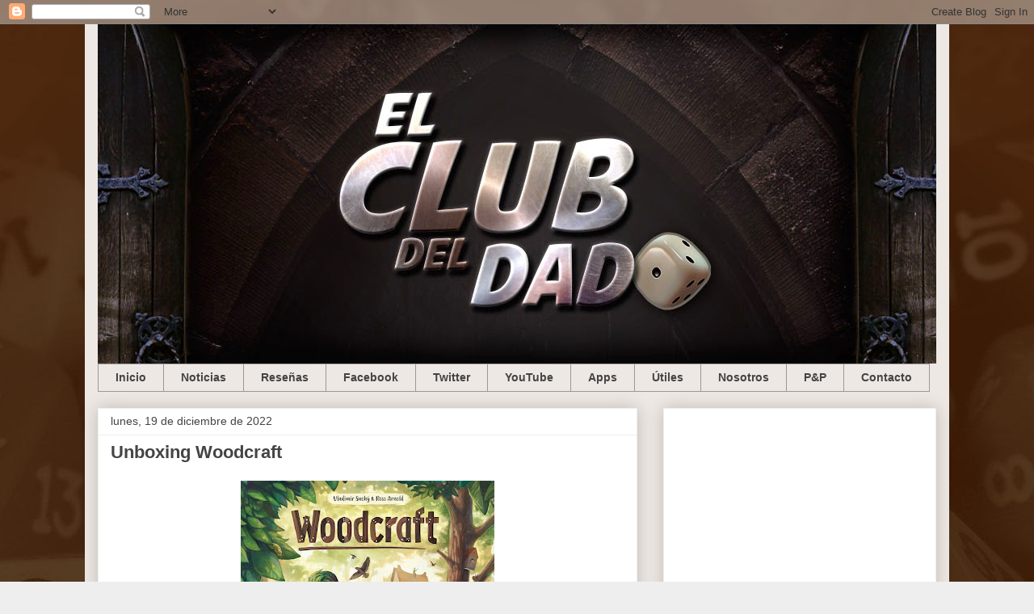

--- FILE ---
content_type: text/html; charset=UTF-8
request_url: https://www.elclubdeldado.com/2022/12/unboxing-woodcraft.html
body_size: 17245
content:
<!DOCTYPE html>
<html class='v2' dir='ltr' xmlns='http://www.w3.org/1999/xhtml' xmlns:b='http://www.google.com/2005/gml/b' xmlns:data='http://www.google.com/2005/gml/data' xmlns:expr='http://www.google.com/2005/gml/expr'>
<head>
<link href='https://www.blogger.com/static/v1/widgets/4128112664-css_bundle_v2.css' rel='stylesheet' type='text/css'/>
<script async='async' data-ad-client='ca-pub-8024326415753138' src='https://pagead2.googlesyndication.com/pagead/js/adsbygoogle.js'></script>
<script async='async' data-ad-client='ca-pub-8024326415753138' src='https://pagead2.googlesyndication.com/pagead/js/adsbygoogle.js'></script>
<script async='async' data-ad-client='ca-pub-8024326415753138' src='https://pagead2.googlesyndication.com/pagead/js/adsbygoogle.js'></script>
<meta content='Unboxing Woodcraft' property='og:title'/>
<meta content='https://www.elclubdeldado.com/2022/12/unboxing-woodcraft.html' property='og:url'/>
<meta content='article' property='og:type'/>
<meta content='El club del dado' property='og:site_name'/>
<meta content='https://blogger.googleusercontent.com/img/b/R29vZ2xl/AVvXsEgpCYw0aBgCjjf5s4mkasiCi2CqgrONTE2Di6hrqYZkkzf36-kWTyeREWh7g7D2vOZCISMlUASPcqLy0iHVpzy-wWfH3brGl62eGpkUEtC1aGjPaHbcVs5WFlMGb553zg1GqJARV6fiBoFM97Keof_PiR8RwUMKgdv7tT43ljAegmv2T2WDlH43v0Rc/s72-c/Woodcraft-Front.jpg' property='og:image'/>
<!-- FACEBOOK -->
<meta content='Unboxing Woodcraft' property='og:title'/>
<meta content='https://blogger.googleusercontent.com/img/b/R29vZ2xl/AVvXsEgpCYw0aBgCjjf5s4mkasiCi2CqgrONTE2Di6hrqYZkkzf36-kWTyeREWh7g7D2vOZCISMlUASPcqLy0iHVpzy-wWfH3brGl62eGpkUEtC1aGjPaHbcVs5WFlMGb553zg1GqJARV6fiBoFM97Keof_PiR8RwUMKgdv7tT43ljAegmv2T2WDlH43v0Rc/s320/Woodcraft-Front.jpg' property='og:image'/>
<meta content='' property='og:description'/>
<meta content='IW1117133639550997' name='verify-iw'/>
<meta content='e6c6197841b8d3e8f662d32e74704776' name='verification'/>
<meta content='width=1100' name='viewport'/>
<meta content='text/html; charset=UTF-8' http-equiv='Content-Type'/>
<meta content='blogger' name='generator'/>
<link href='https://www.elclubdeldado.com/favicon.ico' rel='icon' type='image/x-icon'/>
<link href='https://www.elclubdeldado.com/2022/12/unboxing-woodcraft.html' rel='canonical'/>
<link rel="alternate" type="application/atom+xml" title="El club del dado - Atom" href="https://www.elclubdeldado.com/feeds/posts/default" />
<link rel="alternate" type="application/rss+xml" title="El club del dado - RSS" href="https://www.elclubdeldado.com/feeds/posts/default?alt=rss" />
<link rel="service.post" type="application/atom+xml" title="El club del dado - Atom" href="https://www.blogger.com/feeds/7254883028530169615/posts/default" />

<link rel="alternate" type="application/atom+xml" title="El club del dado - Atom" href="https://www.elclubdeldado.com/feeds/7314358580043844562/comments/default" />
<!--Can't find substitution for tag [blog.ieCssRetrofitLinks]-->
<link href='https://blogger.googleusercontent.com/img/b/R29vZ2xl/AVvXsEgpCYw0aBgCjjf5s4mkasiCi2CqgrONTE2Di6hrqYZkkzf36-kWTyeREWh7g7D2vOZCISMlUASPcqLy0iHVpzy-wWfH3brGl62eGpkUEtC1aGjPaHbcVs5WFlMGb553zg1GqJARV6fiBoFM97Keof_PiR8RwUMKgdv7tT43ljAegmv2T2WDlH43v0Rc/s320/Woodcraft-Front.jpg' rel='image_src'/>
<meta content='https://www.elclubdeldado.com/2022/12/unboxing-woodcraft.html' property='og:url'/>
<meta content='Unboxing Woodcraft' property='og:title'/>
<meta content='Blog sobre juegos de mesa' property='og:description'/>
<meta content='https://blogger.googleusercontent.com/img/b/R29vZ2xl/AVvXsEgpCYw0aBgCjjf5s4mkasiCi2CqgrONTE2Di6hrqYZkkzf36-kWTyeREWh7g7D2vOZCISMlUASPcqLy0iHVpzy-wWfH3brGl62eGpkUEtC1aGjPaHbcVs5WFlMGb553zg1GqJARV6fiBoFM97Keof_PiR8RwUMKgdv7tT43ljAegmv2T2WDlH43v0Rc/w1200-h630-p-k-no-nu/Woodcraft-Front.jpg' property='og:image'/>
<title>
El club del dado: Unboxing Woodcraft
</title>
<style id='page-skin-1' type='text/css'><!--
/*
-----------------------------------------------
Blogger Template Style
Name:     Awesome Inc.
Designer: Tina Chen
URL:      tinachen.org
----------------------------------------------- */
/* Variable definitions
====================
<Variable name="keycolor" description="Main Color" type="color" default="#ffffff"/>
<Group description="Page" selector="body">
<Variable name="body.font" description="Font" type="font"
default="normal normal 13px Arial, Tahoma, Helvetica, FreeSans, sans-serif"/>
<Variable name="body.background.color" description="Background Color" type="color" default="#000000"/>
<Variable name="body.text.color" description="Text Color" type="color" default="#ffffff"/>
</Group>
<Group description="Links" selector=".main-inner">
<Variable name="link.color" description="Link Color" type="color" default="#888888"/>
<Variable name="link.visited.color" description="Visited Color" type="color" default="#444444"/>
<Variable name="link.hover.color" description="Hover Color" type="color" default="#cccccc"/>
</Group>
<Group description="Blog Title" selector=".header h1">
<Variable name="header.font" description="Title Font" type="font"
default="normal bold 40px Arial, Tahoma, Helvetica, FreeSans, sans-serif"/>
<Variable name="header.text.color" description="Title Color" type="color" default="#444444" />
<Variable name="header.background.color" description="Header Background" type="color" default="transparent" />
</Group>
<Group description="Blog Description" selector=".header .description">
<Variable name="description.font" description="Font" type="font"
default="normal normal 14px Arial, Tahoma, Helvetica, FreeSans, sans-serif"/>
<Variable name="description.text.color" description="Text Color" type="color"
default="#444444" />
</Group>
<Group description="Tabs Text" selector=".tabs-inner .widget li a">
<Variable name="tabs.font" description="Font" type="font"
default="normal bold 14px Arial, Tahoma, Helvetica, FreeSans, sans-serif"/>
<Variable name="tabs.text.color" description="Text Color" type="color" default="#444444"/>
<Variable name="tabs.selected.text.color" description="Selected Color" type="color" default="#444444"/>
</Group>
<Group description="Tabs Background" selector=".tabs-outer .PageList">
<Variable name="tabs.background.color" description="Background Color" type="color" default="#141414"/>
<Variable name="tabs.selected.background.color" description="Selected Color" type="color" default="#444444"/>
<Variable name="tabs.border.color" description="Border Color" type="color" default="#eeeeee"/>
</Group>
<Group description="Date Header" selector=".main-inner .widget h2.date-header, .main-inner .widget h2.date-header span">
<Variable name="date.font" description="Font" type="font"
default="normal normal 14px Arial, Tahoma, Helvetica, FreeSans, sans-serif"/>
<Variable name="date.text.color" description="Text Color" type="color" default="#666666"/>
<Variable name="date.border.color" description="Border Color" type="color" default="#eeeeee"/>
</Group>
<Group description="Post Title" selector="h3.post-title, h4, h3.post-title a">
<Variable name="post.title.font" description="Font" type="font"
default="normal bold 22px Arial, Tahoma, Helvetica, FreeSans, sans-serif"/>
<Variable name="post.title.text.color" description="Text Color" type="color" default="#444444"/>
</Group>
<Group description="Post Background" selector=".post">
<Variable name="post.background.color" description="Background Color" type="color" default="#ffffff" />
<Variable name="post.border.color" description="Border Color" type="color" default="#eeeeee" />
<Variable name="post.border.bevel.color" description="Bevel Color" type="color" default="#eeeeee"/>
</Group>
<Group description="Gadget Title" selector="h2">
<Variable name="widget.title.font" description="Font" type="font"
default="normal bold 14px Arial, Tahoma, Helvetica, FreeSans, sans-serif"/>
<Variable name="widget.title.text.color" description="Text Color" type="color" default="#444444"/>
</Group>
<Group description="Gadget Text" selector=".sidebar .widget">
<Variable name="widget.font" description="Font" type="font"
default="normal normal 14px Arial, Tahoma, Helvetica, FreeSans, sans-serif"/>
<Variable name="widget.text.color" description="Text Color" type="color" default="#444444"/>
<Variable name="widget.alternate.text.color" description="Alternate Color" type="color" default="#666666"/>
</Group>
<Group description="Gadget Links" selector=".sidebar .widget">
<Variable name="widget.link.color" description="Link Color" type="color" default="#3778cd"/>
<Variable name="widget.link.visited.color" description="Visited Color" type="color" default="#4d469c"/>
<Variable name="widget.link.hover.color" description="Hover Color" type="color" default="#3778cd"/>
</Group>
<Group description="Gadget Background" selector=".sidebar .widget">
<Variable name="widget.background.color" description="Background Color" type="color" default="#141414"/>
<Variable name="widget.border.color" description="Border Color" type="color" default="#222222"/>
<Variable name="widget.border.bevel.color" description="Bevel Color" type="color" default="#000000"/>
</Group>
<Group description="Sidebar Background" selector=".column-left-inner .column-right-inner">
<Variable name="widget.outer.background.color" description="Background Color" type="color" default="transparent" />
</Group>
<Group description="Images" selector=".main-inner">
<Variable name="image.background.color" description="Background Color" type="color" default="transparent"/>
<Variable name="image.border.color" description="Border Color" type="color" default="transparent"/>
</Group>
<Group description="Feed" selector=".blog-feeds">
<Variable name="feed.text.color" description="Text Color" type="color" default="#444444"/>
</Group>
<Group description="Feed Links" selector=".blog-feeds">
<Variable name="feed.link.color" description="Link Color" type="color" default="#3778cd"/>
<Variable name="feed.link.visited.color" description="Visited Color" type="color" default="#4d469c"/>
<Variable name="feed.link.hover.color" description="Hover Color" type="color" default="#3778cd"/>
</Group>
<Group description="Pager" selector=".blog-pager">
<Variable name="pager.background.color" description="Background Color" type="color" default="#ffffff" />
</Group>
<Group description="Footer" selector=".footer-outer">
<Variable name="footer.background.color" description="Background Color" type="color" default="#ffffff" />
<Variable name="footer.text.color" description="Text Color" type="color" default="#444444" />
</Group>
<Variable name="title.shadow.spread" description="Title Shadow" type="length" default="-1px"/>
<Variable name="body.background" description="Body Background" type="background"
color="#eeeeee"
default="$(color) none repeat scroll top left"/>
<Variable name="body.background.gradient.cap" description="Body Gradient Cap" type="url"
default="none"/>
<Variable name="body.background.size" description="Body Background Size" type="string" default="auto"/>
<Variable name="tabs.background.gradient" description="Tabs Background Gradient" type="url"
default="none"/>
<Variable name="header.background.gradient" description="Header Background Gradient" type="url" default="none" />
<Variable name="header.padding.top" description="Header Top Padding" type="length" default="22px" />
<Variable name="header.margin.top" description="Header Top Margin" type="length" default="0" />
<Variable name="header.margin.bottom" description="Header Bottom Margin" type="length" default="0" />
<Variable name="widget.padding.top" description="Widget Padding Top" type="length" default="8px" />
<Variable name="widget.padding.side" description="Widget Padding Side" type="length" default="15px" />
<Variable name="widget.outer.margin.top" description="Widget Top Margin" type="length" default="0" />
<Variable name="widget.outer.background.gradient" description="Gradient" type="url" default="none" />
<Variable name="widget.border.radius" description="Gadget Border Radius" type="length" default="0" />
<Variable name="outer.shadow.spread" description="Outer Shadow Size" type="length" default="0" />
<Variable name="date.header.border.radius.top" description="Date Header Border Radius Top" type="length" default="0" />
<Variable name="date.header.position" description="Date Header Position" type="length" default="15px" />
<Variable name="date.space" description="Date Space" type="length" default="30px" />
<Variable name="date.position" description="Date Float" type="string" default="static" />
<Variable name="date.padding.bottom" description="Date Padding Bottom" type="length" default="0" />
<Variable name="date.border.size" description="Date Border Size" type="length" default="0" />
<Variable name="date.background" description="Date Background" type="background" color="transparent"
default="$(color) none no-repeat scroll top left" />
<Variable name="date.first.border.radius.top" description="Date First top radius" type="length" default="0" />
<Variable name="date.last.space.bottom" description="Date Last Space Bottom" type="length"
default="20px" />
<Variable name="date.last.border.radius.bottom" description="Date Last bottom radius" type="length" default="0" />
<Variable name="post.first.padding.top" description="First Post Padding Top" type="length" default="0" />
<Variable name="image.shadow.spread" description="Image Shadow Size" type="length" default="0"/>
<Variable name="image.border.radius" description="Image Border Radius" type="length" default="0"/>
<Variable name="separator.outdent" description="Separator Outdent" type="length" default="15px" />
<Variable name="title.separator.border.size" description="Widget Title Border Size" type="length" default="1px" />
<Variable name="list.separator.border.size" description="List Separator Border Size" type="length" default="1px" />
<Variable name="shadow.spread" description="Shadow Size" type="length" default="0"/>
<Variable name="startSide" description="Side where text starts in blog language" type="automatic" default="left"/>
<Variable name="endSide" description="Side where text ends in blog language" type="automatic" default="right"/>
<Variable name="date.side" description="Side where date header is placed" type="string" default="right"/>
<Variable name="pager.border.radius.top" description="Pager Border Top Radius" type="length" default="0" />
<Variable name="pager.space.top" description="Pager Top Space" type="length" default="1em" />
<Variable name="footer.background.gradient" description="Background Gradient" type="url" default="none" />
<Variable name="mobile.background.size" description="Mobile Background Size" type="string"
default="auto"/>
<Variable name="mobile.background.overlay" description="Mobile Background Overlay" type="string"
default="transparent none repeat scroll top left"/>
<Variable name="mobile.button.color" description="Mobile Button Color" type="color" default="#ffffff" />
*/
/* Content
----------------------------------------------- */
body {
font: normal normal 13px Arial, Tahoma, Helvetica, FreeSans, sans-serif;
color: #444444;
background: #eeeeee url(//2.bp.blogspot.com/-DR15OeOOXCs/U-eTYoIGaxI/AAAAAAAAKwo/4_HD56I1o1A/s0/Fondo_02.jpg) repeat scroll top center;
}
html body .content-outer {
min-width: 0;
max-width: 100%;
width: 100%;
}
a:link {
text-decoration: none;
color: #3778cd;
}
a:visited {
text-decoration: none;
color: #4d469c;
}
a:hover {
text-decoration: underline;
color: #3778cd;
}
.body-fauxcolumn-outer .cap-top {
position: absolute;
z-index: 1;
height: 276px;
width: 100%;
background: transparent none repeat-x scroll top left;
_background-image: none;
}
/* Columns
----------------------------------------------- */
.content-inner {
padding: 0;
}
.header-inner .section {
margin: 0 16px;
}
.tabs-inner .section {
margin: 0 16px;
}
.main-inner {
padding-top: 30px;
}
.main-inner .column-center-inner,
.main-inner .column-left-inner,
.main-inner .column-right-inner {
padding: 0 5px;
}
*+html body .main-inner .column-center-inner {
margin-top: -30px;
}
#layout .main-inner .column-center-inner {
margin-top: 0;
}
/* Header
----------------------------------------------- */
.header-outer {
margin: 0 0 0 0;
background: transparent none repeat scroll 0 0;
}
.Header h1 {
font: normal bold 40px Arial, Tahoma, Helvetica, FreeSans, sans-serif;
color: #444444;
text-shadow: 0 0 -1px #000000;
}
.Header h1 a {
color: #444444;
}
.Header .description {
font: normal normal 14px Arial, Tahoma, Helvetica, FreeSans, sans-serif;
color: #444444;
}
.header-inner .Header .titlewrapper,
.header-inner .Header .descriptionwrapper {
padding-left: 0;
padding-right: 0;
margin-bottom: 0;
}
.header-inner .Header .titlewrapper {
padding-top: 22px;
}
/* Tabs
----------------------------------------------- */
.tabs-outer {
overflow: hidden;
position: relative;
background: #eeeeee url(//www.blogblog.com/1kt/awesomeinc/tabs_gradient_light.png) repeat scroll 0 0;
}
#layout .tabs-outer {
overflow: visible;
}
.tabs-cap-top, .tabs-cap-bottom {
position: absolute;
width: 100%;
border-top: 1px solid #999999;
}
.tabs-cap-bottom {
bottom: 0;
}
.tabs-inner .widget li a {
display: inline-block;
margin: 0;
padding: .6em 1.5em;
font: normal bold 14px Arial, Tahoma, Helvetica, FreeSans, sans-serif;
color: #444444;
border-top: 1px solid #999999;
border-bottom: 1px solid #999999;
border-left: 1px solid #999999;
height: 16px;
line-height: 16px;
}
.tabs-inner .widget li:last-child a {
border-right: 1px solid #999999;
}
.tabs-inner .widget li.selected a, .tabs-inner .widget li a:hover {
background: #666666 url(//www.blogblog.com/1kt/awesomeinc/tabs_gradient_light.png) repeat-x scroll 0 -100px;
color: #ffffff;
}
/* Headings
----------------------------------------------- */
h2 {
font: normal bold 14px Arial, Tahoma, Helvetica, FreeSans, sans-serif;
color: #444444;
}
/* Widgets
----------------------------------------------- */
.main-inner .section {
margin: 0 27px;
padding: 0;
}
.main-inner .column-left-outer,
.main-inner .column-right-outer {
margin-top: 0;
}
#layout .main-inner .column-left-outer,
#layout .main-inner .column-right-outer {
margin-top: 0;
}
.main-inner .column-left-inner,
.main-inner .column-right-inner {
background: transparent none repeat 0 0;
-moz-box-shadow: 0 0 0 rgba(0, 0, 0, .2);
-webkit-box-shadow: 0 0 0 rgba(0, 0, 0, .2);
-goog-ms-box-shadow: 0 0 0 rgba(0, 0, 0, .2);
box-shadow: 0 0 0 rgba(0, 0, 0, .2);
-moz-border-radius: 0;
-webkit-border-radius: 0;
-goog-ms-border-radius: 0;
border-radius: 0;
}
#layout .main-inner .column-left-inner,
#layout .main-inner .column-right-inner {
margin-top: 0;
}
.sidebar .widget {
font: normal normal 14px Arial, Tahoma, Helvetica, FreeSans, sans-serif;
color: #444444;
}
.sidebar .widget a:link {
color: #3778cd;
}
.sidebar .widget a:visited {
color: #4d469c;
}
.sidebar .widget a:hover {
color: #3778cd;
}
.sidebar .widget h2 {
text-shadow: 0 0 -1px #000000;
}
.main-inner .widget {
background-color: #ffffff;
border: 1px solid #eeeeee;
padding: 0 15px 15px;
margin: 20px -16px;
-moz-box-shadow: 0 0 20px rgba(0, 0, 0, .2);
-webkit-box-shadow: 0 0 20px rgba(0, 0, 0, .2);
-goog-ms-box-shadow: 0 0 20px rgba(0, 0, 0, .2);
box-shadow: 0 0 20px rgba(0, 0, 0, .2);
-moz-border-radius: 0;
-webkit-border-radius: 0;
-goog-ms-border-radius: 0;
border-radius: 0;
}
.main-inner .widget h2 {
margin: 0 -15px;
padding: .6em 15px .5em;
border-bottom: 1px solid transparent;
}
.footer-inner .widget h2 {
padding: 0 0 .4em;
border-bottom: 1px solid transparent;
}
.main-inner .widget h2 + div, .footer-inner .widget h2 + div {
border-top: 1px solid #eeeeee;
padding-top: 8px;
}
.main-inner .widget .widget-content {
margin: 0 -15px;
padding: 7px 15px 0;
}
.main-inner .widget ul, .main-inner .widget #ArchiveList ul.flat {
margin: -8px -15px 0;
padding: 0;
list-style: none;
}
.main-inner .widget #ArchiveList {
margin: -8px 0 0;
}
.main-inner .widget ul li, .main-inner .widget #ArchiveList ul.flat li {
padding: .5em 15px;
text-indent: 0;
color: #666666;
border-top: 1px solid #eeeeee;
border-bottom: 1px solid transparent;
}
.main-inner .widget #ArchiveList ul li {
padding-top: .25em;
padding-bottom: .25em;
}
.main-inner .widget ul li:first-child, .main-inner .widget #ArchiveList ul.flat li:first-child {
border-top: none;
}
.main-inner .widget ul li:last-child, .main-inner .widget #ArchiveList ul.flat li:last-child {
border-bottom: none;
}
.post-body {
position: relative;
}
.main-inner .widget .post-body ul {
padding: 0 2.5em;
margin: .5em 0;
list-style: disc;
}
.main-inner .widget .post-body ul li {
padding: 0.25em 0;
margin-bottom: .25em;
color: #444444;
border: none;
}
.footer-inner .widget ul {
padding: 0;
list-style: none;
}
.widget .zippy {
color: #666666;
}
/* Posts
----------------------------------------------- */
body .main-inner .Blog {
padding: 0;
margin-bottom: 1em;
background-color: transparent;
border: none;
-moz-box-shadow: 0 0 0 rgba(0, 0, 0, 0);
-webkit-box-shadow: 0 0 0 rgba(0, 0, 0, 0);
-goog-ms-box-shadow: 0 0 0 rgba(0, 0, 0, 0);
box-shadow: 0 0 0 rgba(0, 0, 0, 0);
}
.main-inner .section:last-child .Blog:last-child {
padding: 0;
margin-bottom: 1em;
}
.main-inner .widget h2.date-header {
margin: 0 -15px 1px;
padding: 0 0 0 0;
font: normal normal 14px Arial, Tahoma, Helvetica, FreeSans, sans-serif;
color: #444444;
background: transparent none no-repeat scroll top left;
border-top: 0 solid #eeeeee;
border-bottom: 1px solid transparent;
-moz-border-radius-topleft: 0;
-moz-border-radius-topright: 0;
-webkit-border-top-left-radius: 0;
-webkit-border-top-right-radius: 0;
border-top-left-radius: 0;
border-top-right-radius: 0;
position: static;
bottom: 100%;
right: 15px;
text-shadow: 0 0 -1px #000000;
}
.main-inner .widget h2.date-header span {
font: normal normal 14px Arial, Tahoma, Helvetica, FreeSans, sans-serif;
display: block;
padding: .5em 15px;
border-left: 0 solid #eeeeee;
border-right: 0 solid #eeeeee;
}
.date-outer {
position: relative;
margin: 30px 0 20px;
padding: 0 15px;
background-color: #ffffff;
border: 1px solid #eeeeee;
-moz-box-shadow: 0 0 20px rgba(0, 0, 0, .2);
-webkit-box-shadow: 0 0 20px rgba(0, 0, 0, .2);
-goog-ms-box-shadow: 0 0 20px rgba(0, 0, 0, .2);
box-shadow: 0 0 20px rgba(0, 0, 0, .2);
-moz-border-radius: 0;
-webkit-border-radius: 0;
-goog-ms-border-radius: 0;
border-radius: 0;
}
.date-outer:first-child {
margin-top: 0;
}
.date-outer:last-child {
margin-bottom: 20px;
-moz-border-radius-bottomleft: 0;
-moz-border-radius-bottomright: 0;
-webkit-border-bottom-left-radius: 0;
-webkit-border-bottom-right-radius: 0;
-goog-ms-border-bottom-left-radius: 0;
-goog-ms-border-bottom-right-radius: 0;
border-bottom-left-radius: 0;
border-bottom-right-radius: 0;
}
.date-posts {
margin: 0 -15px;
padding: 0 15px;
clear: both;
}
.post-outer, .inline-ad {
border-top: 1px solid #eeeeee;
margin: 0 -15px;
padding: 15px 15px;
}
.post-outer {
padding-bottom: 10px;
}
.post-outer:first-child {
padding-top: 0;
border-top: none;
}
.post-outer:last-child, .inline-ad:last-child {
border-bottom: none;
}
.post-body {
position: relative;
}
.post-body img {
padding: 8px;
background: transparent;
border: 1px solid transparent;
-moz-box-shadow: 0 0 0 rgba(0, 0, 0, .2);
-webkit-box-shadow: 0 0 0 rgba(0, 0, 0, .2);
box-shadow: 0 0 0 rgba(0, 0, 0, .2);
-moz-border-radius: 0;
-webkit-border-radius: 0;
border-radius: 0;
}
h3.post-title, h4 {
font: normal bold 22px Arial, Tahoma, Helvetica, FreeSans, sans-serif;
color: #444444;
}
h3.post-title a {
font: normal bold 22px Arial, Tahoma, Helvetica, FreeSans, sans-serif;
color: #444444;
}
h3.post-title a:hover {
color: #3778cd;
text-decoration: underline;
}
.post-header {
margin: 0 0 1em;
}
.post-body {
line-height: 1.4;
}
.post-outer h2 {
color: #444444;
}
.post-footer {
margin: 1.5em 0 0;
}
#blog-pager {
padding: 15px;
font-size: 120%;
background-color: #ffffff;
border: 1px solid #eeeeee;
-moz-box-shadow: 0 0 20px rgba(0, 0, 0, .2);
-webkit-box-shadow: 0 0 20px rgba(0, 0, 0, .2);
-goog-ms-box-shadow: 0 0 20px rgba(0, 0, 0, .2);
box-shadow: 0 0 20px rgba(0, 0, 0, .2);
-moz-border-radius: 0;
-webkit-border-radius: 0;
-goog-ms-border-radius: 0;
border-radius: 0;
-moz-border-radius-topleft: 0;
-moz-border-radius-topright: 0;
-webkit-border-top-left-radius: 0;
-webkit-border-top-right-radius: 0;
-goog-ms-border-top-left-radius: 0;
-goog-ms-border-top-right-radius: 0;
border-top-left-radius: 0;
border-top-right-radius-topright: 0;
margin-top: 1em;
}
.blog-feeds, .post-feeds {
margin: 1em 0;
text-align: center;
color: #444444;
}
.blog-feeds a, .post-feeds a {
color: #3778cd;
}
.blog-feeds a:visited, .post-feeds a:visited {
color: #4d469c;
}
.blog-feeds a:hover, .post-feeds a:hover {
color: #3778cd;
}
.post-outer .comments {
margin-top: 2em;
}
/* Comments
----------------------------------------------- */
.comments .comments-content .icon.blog-author {
background-repeat: no-repeat;
background-image: url([data-uri]);
}
.comments .comments-content .loadmore a {
border-top: 1px solid #999999;
border-bottom: 1px solid #999999;
}
.comments .continue {
border-top: 2px solid #999999;
}
/* Footer
----------------------------------------------- */
.footer-outer {
margin: -20px 0 -1px;
padding: 20px 0 0;
color: #444444;
overflow: hidden;
}
.footer-fauxborder-left {
border-top: 1px solid #eeeeee;
background: #ffffff none repeat scroll 0 0;
-moz-box-shadow: 0 0 20px rgba(0, 0, 0, .2);
-webkit-box-shadow: 0 0 20px rgba(0, 0, 0, .2);
-goog-ms-box-shadow: 0 0 20px rgba(0, 0, 0, .2);
box-shadow: 0 0 20px rgba(0, 0, 0, .2);
margin: 0 -20px;
}
/* Mobile
----------------------------------------------- */
body.mobile {
background-size: auto;
}
.mobile .body-fauxcolumn-outer {
background: transparent none repeat scroll top left;
}
*+html body.mobile .main-inner .column-center-inner {
margin-top: 0;
}
.mobile .main-inner .widget {
padding: 0 0 15px;
}
.mobile .main-inner .widget h2 + div,
.mobile .footer-inner .widget h2 + div {
border-top: none;
padding-top: 0;
}
.mobile .footer-inner .widget h2 {
padding: 0.5em 0;
border-bottom: none;
}
.mobile .main-inner .widget .widget-content {
margin: 0;
padding: 7px 0 0;
}
.mobile .main-inner .widget ul,
.mobile .main-inner .widget #ArchiveList ul.flat {
margin: 0 -15px 0;
}
.mobile .main-inner .widget h2.date-header {
right: 0;
}
.mobile .date-header span {
padding: 0.4em 0;
}
.mobile .date-outer:first-child {
margin-bottom: 0;
border: 1px solid #eeeeee;
-moz-border-radius-topleft: 0;
-moz-border-radius-topright: 0;
-webkit-border-top-left-radius: 0;
-webkit-border-top-right-radius: 0;
-goog-ms-border-top-left-radius: 0;
-goog-ms-border-top-right-radius: 0;
border-top-left-radius: 0;
border-top-right-radius: 0;
}
.mobile .date-outer {
border-color: #eeeeee;
border-width: 0 1px 1px;
}
.mobile .date-outer:last-child {
margin-bottom: 0;
}
.mobile .main-inner {
padding: 0;
}
.mobile .header-inner .section {
margin: 0;
}
.mobile .post-outer, .mobile .inline-ad {
padding: 5px 0;
}
.mobile .tabs-inner .section {
margin: 0 10px;
}
.mobile .main-inner .widget h2 {
margin: 0;
padding: 0;
}
.mobile .main-inner .widget h2.date-header span {
padding: 0;
}
.mobile .main-inner .widget .widget-content {
margin: 0;
padding: 7px 0 0;
}
.mobile #blog-pager {
border: 1px solid transparent;
background: #ffffff none repeat scroll 0 0;
}
.mobile .main-inner .column-left-inner,
.mobile .main-inner .column-right-inner {
background: transparent none repeat 0 0;
-moz-box-shadow: none;
-webkit-box-shadow: none;
-goog-ms-box-shadow: none;
box-shadow: none;
}
.mobile .date-posts {
margin: 0;
padding: 0;
}
.mobile .footer-fauxborder-left {
margin: 0;
border-top: inherit;
}
.mobile .main-inner .section:last-child .Blog:last-child {
margin-bottom: 0;
}
.mobile-index-contents {
color: #444444;
}
.mobile .mobile-link-button {
background: #3778cd url(//www.blogblog.com/1kt/awesomeinc/tabs_gradient_light.png) repeat scroll 0 0;
}
.mobile-link-button a:link, .mobile-link-button a:visited {
color: #ffffff;
}
.mobile .tabs-inner .PageList .widget-content {
background: transparent;
border-top: 1px solid;
border-color: #999999;
color: #444444;
}
.mobile .tabs-inner .PageList .widget-content .pagelist-arrow {
border-left: 1px solid #999999;
}
.main-inner {
background-color: #eee8e4;
padding-top: 20px;
}
.region-inner {
background-color: #eee8e4;
}
.tabs-outer {
background: none !important;
}
.tabs-cap-top, .tabs-cap-bottom {
border: none !important;
}
div#centrar div{
float: right;
}
.tabs-inner {
padding: 0 !important;
}
--></style>
<style id='template-skin-1' type='text/css'><!--
body {
min-width: 1070px;
}
.content-outer, .content-fauxcolumn-outer, .region-inner {
min-width: 1070px;
max-width: 1070px;
_width: 1070px;
}
.main-inner .columns {
padding-left: 0;
padding-right: 370px;
}
.main-inner .fauxcolumn-center-outer {
left: 0;
right: 370px;
/* IE6 does not respect left and right together */
_width: expression(this.parentNode.offsetWidth -
parseInt("0") -
parseInt("370px") + 'px');
}
.main-inner .fauxcolumn-left-outer {
width: 0;
}
.main-inner .fauxcolumn-right-outer {
width: 370px;
}
.main-inner .column-left-outer {
width: 0;
right: 100%;
margin-left: -0;
}
.main-inner .column-right-outer {
width: 370px;
margin-right: -370px;
}
#layout {
min-width: 0;
}
#layout .content-outer {
min-width: 0;
width: 800px;
}
#layout .region-inner {
min-width: 0;
width: auto;
}
--></style>
<script type='text/javascript'>
        (function(i,s,o,g,r,a,m){i['GoogleAnalyticsObject']=r;i[r]=i[r]||function(){
        (i[r].q=i[r].q||[]).push(arguments)},i[r].l=1*new Date();a=s.createElement(o),
        m=s.getElementsByTagName(o)[0];a.async=1;a.src=g;m.parentNode.insertBefore(a,m)
        })(window,document,'script','https://www.google-analytics.com/analytics.js','ga');
        ga('create', 'UA-54926827-1', 'auto', 'blogger');
        ga('blogger.send', 'pageview');
      </script>
<link href='https://www.blogger.com/dyn-css/authorization.css?targetBlogID=7254883028530169615&amp;zx=c1416b9f-f65a-4014-bab2-9c4e6c33bcf9' media='none' onload='if(media!=&#39;all&#39;)media=&#39;all&#39;' rel='stylesheet'/><noscript><link href='https://www.blogger.com/dyn-css/authorization.css?targetBlogID=7254883028530169615&amp;zx=c1416b9f-f65a-4014-bab2-9c4e6c33bcf9' rel='stylesheet'/></noscript>
<meta name='google-adsense-platform-account' content='ca-host-pub-1556223355139109'/>
<meta name='google-adsense-platform-domain' content='blogspot.com'/>

<!-- data-ad-client=ca-pub-8024326415753138 -->

</head>
<body class='loading'>
<div class='navbar section' id='navbar'><div class='widget Navbar' data-version='1' id='Navbar1'><script type="text/javascript">
    function setAttributeOnload(object, attribute, val) {
      if(window.addEventListener) {
        window.addEventListener('load',
          function(){ object[attribute] = val; }, false);
      } else {
        window.attachEvent('onload', function(){ object[attribute] = val; });
      }
    }
  </script>
<div id="navbar-iframe-container"></div>
<script type="text/javascript" src="https://apis.google.com/js/platform.js"></script>
<script type="text/javascript">
      gapi.load("gapi.iframes:gapi.iframes.style.bubble", function() {
        if (gapi.iframes && gapi.iframes.getContext) {
          gapi.iframes.getContext().openChild({
              url: 'https://www.blogger.com/navbar/7254883028530169615?po\x3d7314358580043844562\x26origin\x3dhttps://www.elclubdeldado.com',
              where: document.getElementById("navbar-iframe-container"),
              id: "navbar-iframe"
          });
        }
      });
    </script><script type="text/javascript">
(function() {
var script = document.createElement('script');
script.type = 'text/javascript';
script.src = '//pagead2.googlesyndication.com/pagead/js/google_top_exp.js';
var head = document.getElementsByTagName('head')[0];
if (head) {
head.appendChild(script);
}})();
</script>
</div></div>
<div class='body-fauxcolumns'>
<div class='fauxcolumn-outer body-fauxcolumn-outer'>
<div class='cap-top'>
<div class='cap-left'></div>
<div class='cap-right'></div>
</div>
<div class='fauxborder-left'>
<div class='fauxborder-right'></div>
<div class='fauxcolumn-inner'>
</div>
</div>
<div class='cap-bottom'>
<div class='cap-left'></div>
<div class='cap-right'></div>
</div>
</div>
</div>
<div class='content'>
<div class='content-fauxcolumns'>
<div class='fauxcolumn-outer content-fauxcolumn-outer'>
<div class='cap-top'>
<div class='cap-left'></div>
<div class='cap-right'></div>
</div>
<div class='fauxborder-left'>
<div class='fauxborder-right'></div>
<div class='fauxcolumn-inner'>
</div>
</div>
<div class='cap-bottom'>
<div class='cap-left'></div>
<div class='cap-right'></div>
</div>
</div>
</div>
<div class='content-outer'>
<div class='content-cap-top cap-top'>
<div class='cap-left'></div>
<div class='cap-right'></div>
</div>
<div class='fauxborder-left content-fauxborder-left'>
<div class='fauxborder-right content-fauxborder-right'></div>
<div class='content-inner'>
<header>
<div class='header-outer'>
<div class='header-cap-top cap-top'>
<div class='cap-left'></div>
<div class='cap-right'></div>
</div>
<div class='fauxborder-left header-fauxborder-left'>
<div class='fauxborder-right header-fauxborder-right'></div>
<div class='region-inner header-inner'>
<div class='header section' id='header'><div class='widget Header' data-version='1' id='Header1'>
<div id='header-inner'>
<a href='https://www.elclubdeldado.com/' style='display: block'>
<img alt='El club del dado' height='420px; ' id='Header1_headerimg' src='https://blogger.googleusercontent.com/img/b/R29vZ2xl/AVvXsEjVSoLyAmdml14PdIqp3p0jXVIxyIw05agYCv7FVrlC-phMe9ew4ADjN7YX1VNVAT1-_n1U41P6Jyls8HkgNhs8bBAA8gao3bsRLWrv2xIn7Z2XCgF5gQ3zUGm66hFapebkxETtP8BY5FLn/s1600/Cabecera_01_B.jpg' style='display: block' width='1050px; '/>
</a>
</div>
</div></div>
</div>
</div>
<div class='header-cap-bottom cap-bottom'>
<div class='cap-left'></div>
<div class='cap-right'></div>
</div>
</div>
</header>
<div class='tabs-outer'>
<div class='tabs-cap-top cap-top'>
<div class='cap-left'></div>
<div class='cap-right'></div>
</div>
<div class='fauxborder-left tabs-fauxborder-left'>
<div class='fauxborder-right tabs-fauxborder-right'></div>
<div class='region-inner tabs-inner'>
<div class='tabs section' id='crosscol'><div class='widget PageList' data-version='1' id='PageList1'>
<h2>
Páginas
</h2>
<div class='widget-content'>
<ul>
<li>
<a href='https://www.elclubdeldado.com/'>
Inicio
</a>
</li>
<li>
<a href='http://www.elclubdeldado.com/search/label/Noticias'>
Noticias
</a>
</li>
<li>
<a href='http://www.elclubdeldado.com/2014/07/resenas.html'>
Reseñas
</a>
</li>
<li>
<a href='https://www.facebook.com/clubdeldado?ref=hl'>
Facebook
</a>
</li>
<li>
<a href='https://twitter.com/clubdeldado'>
Twitter
</a>
</li>
<li>
<a href='https://www.youtube.com/channel/UC0JMCPdx0_KEd00__Ct3M6g'>
YouTube
</a>
</li>
<li>
<a href='http://www.elclubdeldado.com/search/label/m%C3%B3viles'>
Apps
</a>
</li>
<li>
<a href='http://www.elclubdeldado.com/search/label/Utilidades'>
Útiles
</a>
</li>
<li>
<a href='http://www.elclubdeldado.com/2014/07/que-es-el-club-del-dado.html'>
Nosotros
</a>
</li>
<li>
<a href='http://www.elclubdeldado.com/2014/02/blog-post.html'>
P&P
</a>
</li>
<li>
<a href='http://www.elclubdeldado.com/2014/07/si-tienes-cualquier-consulta-acuerdo-o.html'>
Contacto
</a>
</li>
</ul>
<div class='clear'></div>
</div>
</div></div>
<div class='tabs no-items section' id='crosscol-overflow'></div>
</div>
</div>
<div class='tabs-cap-bottom cap-bottom'>
<div class='cap-left'></div>
<div class='cap-right'></div>
</div>
</div>
<div class='main-outer'>
<div class='main-cap-top cap-top'>
<div class='cap-left'></div>
<div class='cap-right'></div>
</div>
<div class='fauxborder-left main-fauxborder-left'>
<div class='fauxborder-right main-fauxborder-right'></div>
<div class='region-inner main-inner'>
<div class='columns fauxcolumns'>
<div class='fauxcolumn-outer fauxcolumn-center-outer'>
<div class='cap-top'>
<div class='cap-left'></div>
<div class='cap-right'></div>
</div>
<div class='fauxborder-left'>
<div class='fauxborder-right'></div>
<div class='fauxcolumn-inner'>
</div>
</div>
<div class='cap-bottom'>
<div class='cap-left'></div>
<div class='cap-right'></div>
</div>
</div>
<div class='fauxcolumn-outer fauxcolumn-left-outer'>
<div class='cap-top'>
<div class='cap-left'></div>
<div class='cap-right'></div>
</div>
<div class='fauxborder-left'>
<div class='fauxborder-right'></div>
<div class='fauxcolumn-inner'>
</div>
</div>
<div class='cap-bottom'>
<div class='cap-left'></div>
<div class='cap-right'></div>
</div>
</div>
<div class='fauxcolumn-outer fauxcolumn-right-outer'>
<div class='cap-top'>
<div class='cap-left'></div>
<div class='cap-right'></div>
</div>
<div class='fauxborder-left'>
<div class='fauxborder-right'></div>
<div class='fauxcolumn-inner'>
</div>
</div>
<div class='cap-bottom'>
<div class='cap-left'></div>
<div class='cap-right'></div>
</div>
</div>
<!-- corrects IE6 width calculation -->
<div class='columns-inner'>
<div class='column-center-outer'>
<div class='column-center-inner'>
<div class='main section' id='main'><div class='widget Blog' data-version='1' id='Blog1'>
<div class='blog-posts hfeed'>
<!--Can't find substitution for tag [defaultAdStart]-->

                                      <div class="date-outer">
                                    
<h2 class='date-header'>
<span>
lunes, 19 de diciembre de 2022
</span>
</h2>

                                      <div class="date-posts">
                                    
<div class='post-outer'>
<div class='post hentry' itemprop='blogPost' itemscope='itemscope' itemtype='http://schema.org/BlogPosting'>
<meta content='https://blogger.googleusercontent.com/img/b/R29vZ2xl/AVvXsEgpCYw0aBgCjjf5s4mkasiCi2CqgrONTE2Di6hrqYZkkzf36-kWTyeREWh7g7D2vOZCISMlUASPcqLy0iHVpzy-wWfH3brGl62eGpkUEtC1aGjPaHbcVs5WFlMGb553zg1GqJARV6fiBoFM97Keof_PiR8RwUMKgdv7tT43ljAegmv2T2WDlH43v0Rc/s320/Woodcraft-Front.jpg' itemprop='image_url'/>
<meta content='7254883028530169615' itemprop='blogId'/>
<meta content='7314358580043844562' itemprop='postId'/>
<a name='7314358580043844562'></a>
<h3 class='post-title entry-title' itemprop='name'>
Unboxing Woodcraft
</h3>
<div class='post-header'>
<div class='post-header-line-1'></div>
</div>
<div class='post-body entry-content' id='post-body-7314358580043844562' itemprop='description articleBody'>
<p style="text-align: center;"></p><div class="separator" style="clear: both; text-align: center;"><a href="https://blogger.googleusercontent.com/img/b/R29vZ2xl/AVvXsEgpCYw0aBgCjjf5s4mkasiCi2CqgrONTE2Di6hrqYZkkzf36-kWTyeREWh7g7D2vOZCISMlUASPcqLy0iHVpzy-wWfH3brGl62eGpkUEtC1aGjPaHbcVs5WFlMGb553zg1GqJARV6fiBoFM97Keof_PiR8RwUMKgdv7tT43ljAegmv2T2WDlH43v0Rc/s1417/Woodcraft-Front.jpg" style="margin-left: 1em; margin-right: 1em;"><img border="0" data-original-height="1417" data-original-width="1389" height="320" src="https://blogger.googleusercontent.com/img/b/R29vZ2xl/AVvXsEgpCYw0aBgCjjf5s4mkasiCi2CqgrONTE2Di6hrqYZkkzf36-kWTyeREWh7g7D2vOZCISMlUASPcqLy0iHVpzy-wWfH3brGl62eGpkUEtC1aGjPaHbcVs5WFlMGb553zg1GqJARV6fiBoFM97Keof_PiR8RwUMKgdv7tT43ljAegmv2T2WDlH43v0Rc/s320/Woodcraft-Front.jpg" width="314" /></a></div><p style="text-align: center;"><br /></p><div style="text-align: left;">Hoy os traigo el unboxing de Woodcraft, una de las novedades que nos llega completamente en castellano de la mano de Arrakis Games. Woodcraft es un juego de mesa en donde los jugadores tomarán el papel de un carpintero que tratará de llevar a cabo los mejores proyectos de construcción, todo ello, con una mecánica de dados bastante particular.</div><div style="text-align: left;"><br /></div><div style="text-align: center;"><iframe allow="accelerometer; autoplay; clipboard-write; encrypted-media; gyroscope; picture-in-picture" allowfullscreen="" frameborder="0" height="315" src="https://www.youtube.com/embed/80c-fA4q3Xk" title="YouTube video player" width="560"></iframe><br /></div><br /><br />Si te gusta Woodcraft, puedes comprarlo en Juegos de la mesa redonda, donde además podrás disfrutar de un descuento en tu pedido de más de 100&#8364; con el cupón CLUBDADO (no acumulable a otras promociones)<br /><br /><div style="text-align: center;"><a href="https://juegosdelamesaredonda.com/13840-woodcraft-8421005001588.html">https://juegosdelamesaredonda.com/13840-woodcraft-8421005001588.html</a></div><div style="text-align: left;"><br /></div>&nbsp;<p></p>
<div style='clear: both;'></div>
</div>
<div class='post-footer'>
<div class='post-footer-line post-footer-line-1'>
<span class='post-author vcard'>
Publicado por
<span class='fn' itemprop='author' itemscope='itemscope' itemtype='http://schema.org/Person'>
<meta content='https://www.blogger.com/profile/17211875931626331671' itemprop='url'/>
<a class='g-profile' href='https://www.blogger.com/profile/17211875931626331671' rel='author' title='author profile'>
<span itemprop='name'>
El club del dado
</span>
</a>
</span>
</span>
<span class='post-timestamp'>
en
<meta content='https://www.elclubdeldado.com/2022/12/unboxing-woodcraft.html' itemprop='url'/>
<a class='timestamp-link' href='https://www.elclubdeldado.com/2022/12/unboxing-woodcraft.html' rel='bookmark' title='permanent link'>
<abbr class='published' itemprop='datePublished' title='2022-12-19T15:35:00+01:00'>
15:35
</abbr>
</a>
</span>
<span class='post-comment-link'>
</span>
<span class='post-icons'>
<span class='item-control blog-admin pid-253686460'>
<a href='https://www.blogger.com/post-edit.g?blogID=7254883028530169615&postID=7314358580043844562&from=pencil' title='Editar entrada'>
<img alt="" class="icon-action" height="18" src="//img2.blogblog.com/img/icon18_edit_allbkg.gif" width="18">
</a>
</span>
</span>
<div class='post-share-buttons goog-inline-block'>
<a class='goog-inline-block share-button sb-email' href='https://www.blogger.com/share-post.g?blogID=7254883028530169615&postID=7314358580043844562&target=email' target='_blank' title='Enviar por correo electrónico'>
<span class='share-button-link-text'>
Enviar por correo electrónico
</span>
</a>
<a class='goog-inline-block share-button sb-blog' href='https://www.blogger.com/share-post.g?blogID=7254883028530169615&postID=7314358580043844562&target=blog' onclick='window.open(this.href, "_blank", "height=270,width=475"); return false;' target='_blank' title='Escribe un blog'>
<span class='share-button-link-text'>
Escribe un blog
</span>
</a>
<a class='goog-inline-block share-button sb-twitter' href='https://www.blogger.com/share-post.g?blogID=7254883028530169615&postID=7314358580043844562&target=twitter' target='_blank' title='Compartir en X'>
<span class='share-button-link-text'>
Compartir en X
</span>
</a>
<a class='goog-inline-block share-button sb-facebook' href='https://www.blogger.com/share-post.g?blogID=7254883028530169615&postID=7314358580043844562&target=facebook' onclick='window.open(this.href, "_blank", "height=430,width=640"); return false;' target='_blank' title='Compartir con Facebook'>
<span class='share-button-link-text'>
Compartir con Facebook
</span>
</a>
<a class='goog-inline-block share-button sb-pinterest' href='https://www.blogger.com/share-post.g?blogID=7254883028530169615&postID=7314358580043844562&target=pinterest' target='_blank' title='Compartir en Pinterest'>
<span class='share-button-link-text'>
Compartir en Pinterest
</span>
</a>
</div>
</div>
<div class='post-footer-line post-footer-line-2'>
<span class='post-labels'>
Etiquetas:
<a href='https://www.elclubdeldado.com/search/label/El%20club%20del%20dado' rel='tag'>
El club del dado
</a>

                                            ,
                                          
<a href='https://www.elclubdeldado.com/search/label/Youtube' rel='tag'>
Youtube
</a>
</span>
</div>
<div class='post-footer-line post-footer-line-3'>
<span class='post-location'>
</span>
</div>
</div>
</div>
<div class='comments' id='comments'>
<a name='comments'></a>
<h4>
No hay comentarios
                                    :
                                  </h4>
<div id='Blog1_comments-block-wrapper'>
<dl class='avatar-comment-indent' id='comments-block'>
</dl>
</div>
<p class='comment-footer'>
<div class='comment-form'>
<a name='comment-form'></a>
<h4 id='comment-post-message'>
Publicar un comentario
</h4>
<p>
</p>
<a href='https://www.blogger.com/comment/frame/7254883028530169615?po=7314358580043844562&hl=es&saa=85391&origin=https://www.elclubdeldado.com' id='comment-editor-src'></a>
<iframe allowtransparency='true' class='blogger-iframe-colorize blogger-comment-from-post' frameborder='0' height='410' id='comment-editor' name='comment-editor' src='' width='100%'></iframe>
<!--Can't find substitution for tag [post.friendConnectJs]-->
<script src='https://www.blogger.com/static/v1/jsbin/4212676325-comment_from_post_iframe.js' type='text/javascript'></script>
<script type='text/javascript'>
                                  BLOG_CMT_createIframe('https://www.blogger.com/rpc_relay.html');
                                </script>
</div>
</p>
<div id='backlinks-container'>
<div id='Blog1_backlinks-container'>
</div>
</div>
</div>
</div>
<!--Can't find substitution for tag [defaultAdEnd]-->
<div class='inline-ad'>
</div>
<!--Can't find substitution for tag [adStart]-->

                                    </div></div>
                                  
<!--Can't find substitution for tag [adEnd]-->
</div>
<div class='blog-pager' id='blog-pager'>
<span id='blog-pager-newer-link'>
<a class='blog-pager-newer-link' href='https://www.elclubdeldado.com/2022/12/video-resena-flamecraft.html' id='Blog1_blog-pager-newer-link' title='Entrada más reciente'>
Entrada más reciente
</a>
</span>
<span id='blog-pager-older-link'>
<a class='blog-pager-older-link' href='https://www.elclubdeldado.com/2022/12/unboxing-starship-captains.html' id='Blog1_blog-pager-older-link' title='Entrada antigua'>
Entrada antigua
</a>
</span>
<a class='home-link' href='https://www.elclubdeldado.com/'>
Inicio
</a>
</div>
<div class='clear'></div>
<div class='post-feeds'>
<div class='feed-links'>
Suscribirse a:
<a class='feed-link' href='https://www.elclubdeldado.com/feeds/7314358580043844562/comments/default' target='_blank' type='application/atom+xml'>
Enviar comentarios
                                    (
                                    Atom
                                    )
                                  </a>
</div>
</div>
</div></div>
</div>
</div>
<div class='column-left-outer'>
<div class='column-left-inner'>
<aside>
</aside>
</div>
</div>
<div class='column-right-outer'>
<div class='column-right-inner'>
<aside>
<div class='sidebar section' id='sidebar-right-1'><div class='widget AdSense' data-version='1' id='AdSense1'>
<div class='widget-content'>
<script async src="https://pagead2.googlesyndication.com/pagead/js/adsbygoogle.js"></script>
<!-- elclubdeldado_sidebar-right-1_AdSense1_1x1_as -->
<ins class="adsbygoogle"
     style="display:block"
     data-ad-client="ca-pub-8024326415753138"
     data-ad-slot="8525876299"
     data-ad-format="auto"
     data-full-width-responsive="true"></ins>
<script>
(adsbygoogle = window.adsbygoogle || []).push({});
</script>
<div class='clear'></div>
</div>
</div><div class='widget HTML' data-version='1' id='HTML8'>
<div class='widget-content'>
<ul id="amigos">
   <li><a href="http://www.elclubdeldado.com/"  title="El club del dado"><img src="https://blogger.googleusercontent.com/img/b/R29vZ2xl/AVvXsEjVSoLyAmdml14PdIqp3p0jXVIxyIw05agYCv7FVrlC-phMe9ew4ADjN7YX1VNVAT1-_n1U41P6Jyls8HkgNhs8bBAA8gao3bsRLWrv2xIn7Z2XCgF5gQ3zUGm66hFapebkxETtP8BY5FLn/s1600/Cabecera_01_B.jpg" height="120" width="300" alt="Juegos de la Mesa Redonda"/></a></li></ul>
</div>
<div class='clear'></div>
</div><div class='widget HTML' data-version='1' id='HTML5'>
<h2 class='title'>Nuestro último unboxing</h2>
<div class='widget-content'>
<iframe width="310" height="280" src="https://www.youtube.com/embed/C02_ccl3e4o?si=San08ww8ajCzMTDg" title="YouTube video player" frameborder="0" allow="accelerometer; autoplay; clipboard-write; encrypted-media; gyroscope; picture-in-picture; web-share" referrerpolicy="strict-origin-when-cross-origin" allowfullscreen></iframe>
</div>
<div class='clear'></div>
</div><div class='widget HTML' data-version='1' id='HTML2'>
<h2 class='title'>Nuestra última reseña</h2>
<div class='widget-content'>
<iframe width="310" height="280" src="https://www.youtube.com/embed/9t8-XF6dhzw?si=Yt59I2C8HReYXrBK" title="YouTube video player" frameborder="0" allow="accelerometer; autoplay; clipboard-write; encrypted-media; gyroscope; picture-in-picture; web-share" referrerpolicy="strict-origin-when-cross-origin" allowfullscreen></iframe>
</div>
<div class='clear'></div>
</div><div class='widget HTML' data-version='1' id='HTML7'>
<h2 class='title'>Nuestro último vistazo</h2>
<div class='widget-content'>
<iframe width="310" height="280" src="https://www.youtube.com/embed/fc-ffRyRtUo" title="YouTube video player" frameborder="0" allow="accelerometer; autoplay; clipboard-write; encrypted-media; gyroscope; picture-in-picture" allowfullscreen></iframe>
</div>
<div class='clear'></div>
</div><div class='widget HTML' data-version='1' id='HTML1'>
<h2 class='title'>Nuestro último especial</h2>
<div class='widget-content'>
<iframe width="310" height="280" src="https://www.youtube.com/embed/ETax_AWyW_o?si=3x503XOrCiFVdmxH" title="YouTube video player" frameborder="0" allow="accelerometer; autoplay; clipboard-write; encrypted-media; gyroscope; picture-in-picture; web-share" referrerpolicy="strict-origin-when-cross-origin" allowfullscreen></iframe>
</div>
<div class='clear'></div>
</div><div class='widget Image' data-version='1' id='Image5'>
<h2>Rebajas de verano</h2>
<div class='widget-content'>
<a href='https://juegosdelamesaredonda.com/221-rebajas'>
<img alt='Rebajas de verano' height='59' id='Image5_img' src='https://blogger.googleusercontent.com/img/a/AVvXsEi6B2w2PaYzNRrUWJNhhFbkh6a9Ylw_VQi6pg0vH6-8F9pucxJYulqMuSm8BkUof8YSvCMu21pS9w0O269KQQurky6ijcmRBc5lO7kVj00MT-10QUmLS5s5hLF_2EffsS6kQkSCv8alKYOd0di5m9mQGBSGhAcoAMv6svj2UjhwkNuzdHhXtmyVehFuD2I=s177' width='177'/>
</a>
<br/>
</div>
<div class='clear'></div>
</div><div class='widget Image' data-version='1' id='Image3'>
<h2>Nuestra sección de rol</h2>
<div class='widget-content'>
<a href='http://mazmorradeldado.blogspot.com.es/'>
<img alt='Nuestra sección de rol' height='122' id='Image3_img' src='https://blogger.googleusercontent.com/img/b/R29vZ2xl/AVvXsEiO0rQpoj1puGK28cRoZ4p5rcHGnI5wHN6oqjy54SuSXLydt72DSwv73QpdfeRoy6wncVZCZiBvpIq2Pm7lJ8-MtsnyGrlUQWGTtur0uDXjmxzzICzQgu62O6j8AbtOmRwu5ytNeJj5uxI/s1600/Cabecera_04b.jpg' width='306'/>
</a>
<br/>
</div>
<div class='clear'></div>
</div><div class='widget Image' data-version='1' id='Image4'>
<h2>Tu tienda de juegos de mesa online</h2>
<div class='widget-content'>
<a href='https://juegosdelamesaredonda.com/'>
<img alt='Tu tienda de juegos de mesa online' height='214' id='Image4_img' src='https://blogger.googleusercontent.com/img/b/R29vZ2xl/AVvXsEiU3AE_Ia4bvX9dkoanjtD0dJWkWI60qbidX1haoca1ISJFaI8fNggI9bNfg2y6zUV2r3Jh3ZvIvNpJXzJLcQVFFiCW3BikG7MbS9yrEeK1kxOfnuNF-fjG-H_NNL0KzGHd-fOBOhIimdc/s362/banner-nuevo2019.jpg' width='362'/>
</a>
<br/>
</div>
<div class='clear'></div>
</div><div class='widget Subscribe' data-version='1' id='Subscribe1'>
<div style='white-space:nowrap'>
<h2 class='title'>Suscribirse a El club del dado</h2>
<div class='widget-content'>
<div class='subscribe-wrapper subscribe-type-POST'>
<div class='subscribe expanded subscribe-type-POST' id='SW_READER_LIST_Subscribe1POST' style='display:none;'>
<div class='top'>
<span class='inner' onclick='return(_SW_toggleReaderList(event, "Subscribe1POST"));'>
<img class='subscribe-dropdown-arrow' src='https://resources.blogblog.com/img/widgets/arrow_dropdown.gif'/>
<img align='absmiddle' alt='' border='0' class='feed-icon' src='https://resources.blogblog.com/img/icon_feed12.png'/>
Entradas
</span>
<div class='feed-reader-links'>
<a class='feed-reader-link' href='https://www.netvibes.com/subscribe.php?url=https%3A%2F%2Fwww.elclubdeldado.com%2Ffeeds%2Fposts%2Fdefault' target='_blank'>
<img src='https://resources.blogblog.com/img/widgets/subscribe-netvibes.png'/>
</a>
<a class='feed-reader-link' href='https://add.my.yahoo.com/content?url=https%3A%2F%2Fwww.elclubdeldado.com%2Ffeeds%2Fposts%2Fdefault' target='_blank'>
<img src='https://resources.blogblog.com/img/widgets/subscribe-yahoo.png'/>
</a>
<a class='feed-reader-link' href='https://www.elclubdeldado.com/feeds/posts/default' target='_blank'>
<img align='absmiddle' class='feed-icon' src='https://resources.blogblog.com/img/icon_feed12.png'/>
                  Atom
                </a>
</div>
</div>
<div class='bottom'></div>
</div>
<div class='subscribe' id='SW_READER_LIST_CLOSED_Subscribe1POST' onclick='return(_SW_toggleReaderList(event, "Subscribe1POST"));'>
<div class='top'>
<span class='inner'>
<img class='subscribe-dropdown-arrow' src='https://resources.blogblog.com/img/widgets/arrow_dropdown.gif'/>
<span onclick='return(_SW_toggleReaderList(event, "Subscribe1POST"));'>
<img align='absmiddle' alt='' border='0' class='feed-icon' src='https://resources.blogblog.com/img/icon_feed12.png'/>
Entradas
</span>
</span>
</div>
<div class='bottom'></div>
</div>
</div>
<div class='subscribe-wrapper subscribe-type-PER_POST'>
<div class='subscribe expanded subscribe-type-PER_POST' id='SW_READER_LIST_Subscribe1PER_POST' style='display:none;'>
<div class='top'>
<span class='inner' onclick='return(_SW_toggleReaderList(event, "Subscribe1PER_POST"));'>
<img class='subscribe-dropdown-arrow' src='https://resources.blogblog.com/img/widgets/arrow_dropdown.gif'/>
<img align='absmiddle' alt='' border='0' class='feed-icon' src='https://resources.blogblog.com/img/icon_feed12.png'/>
Comentarios
</span>
<div class='feed-reader-links'>
<a class='feed-reader-link' href='https://www.netvibes.com/subscribe.php?url=https%3A%2F%2Fwww.elclubdeldado.com%2Ffeeds%2F7314358580043844562%2Fcomments%2Fdefault' target='_blank'>
<img src='https://resources.blogblog.com/img/widgets/subscribe-netvibes.png'/>
</a>
<a class='feed-reader-link' href='https://add.my.yahoo.com/content?url=https%3A%2F%2Fwww.elclubdeldado.com%2Ffeeds%2F7314358580043844562%2Fcomments%2Fdefault' target='_blank'>
<img src='https://resources.blogblog.com/img/widgets/subscribe-yahoo.png'/>
</a>
<a class='feed-reader-link' href='https://www.elclubdeldado.com/feeds/7314358580043844562/comments/default' target='_blank'>
<img align='absmiddle' class='feed-icon' src='https://resources.blogblog.com/img/icon_feed12.png'/>
                  Atom
                </a>
</div>
</div>
<div class='bottom'></div>
</div>
<div class='subscribe' id='SW_READER_LIST_CLOSED_Subscribe1PER_POST' onclick='return(_SW_toggleReaderList(event, "Subscribe1PER_POST"));'>
<div class='top'>
<span class='inner'>
<img class='subscribe-dropdown-arrow' src='https://resources.blogblog.com/img/widgets/arrow_dropdown.gif'/>
<span onclick='return(_SW_toggleReaderList(event, "Subscribe1PER_POST"));'>
<img align='absmiddle' alt='' border='0' class='feed-icon' src='https://resources.blogblog.com/img/icon_feed12.png'/>
Comentarios
</span>
</span>
</div>
<div class='bottom'></div>
</div>
</div>
<div style='clear:both'></div>
</div>
</div>
<div class='clear'></div>
</div><div class='widget PopularPosts' data-version='1' id='PopularPosts1'>
<h2>Entradas populares</h2>
<div class='widget-content popular-posts'>
<ul>
<li>
<div class='item-content'>
<div class='item-title'><a href='https://www.elclubdeldado.com/2014/02/blog-post.html'>(sin título)</a></div>
<div class='item-snippet'>  Listado de juegos en Print and Play     Bigfootses,el juego de cartas     Naginata   Mythological          </div>
</div>
<div style='clear: both;'></div>
</li>
<li>
<div class='item-content'>
<div class='item-thumbnail'>
<a href='https://www.elclubdeldado.com/2019/12/contact.html' target='_blank'>
<img alt='' border='0' src='https://lh3.googleusercontent.com/blogger_img_proxy/[base64]w72-h72-p-k-no-nu'/>
</a>
</div>
<div class='item-title'><a href='https://www.elclubdeldado.com/2019/12/contact.html'>Contact</a></div>
<div class='item-snippet'>     Contact es una de las novedades que llegará a principios de este próximo 2020 en donde los jugadores tratarán de encontrar vida exterio...</div>
</div>
<div style='clear: both;'></div>
</li>
<li>
<div class='item-content'>
<div class='item-thumbnail'>
<a href='https://www.elclubdeldado.com/2020/02/prisma-arena-por-hub-games.html' target='_blank'>
<img alt='' border='0' src='https://lh3.googleusercontent.com/blogger_img_proxy/[base64]w72-h72-p-k-no-nu'/>
</a>
</div>
<div class='item-title'><a href='https://www.elclubdeldado.com/2020/02/prisma-arena-por-hub-games.html'>Prisma Arena, por Hub Games</a></div>
<div class='item-snippet'>     Prisma Arena es un nuevo juego que llegará durante este 2020 de la mano de Hub Games. Se trata de un juego para entre 2 y 4 jugadores, ...</div>
</div>
<div style='clear: both;'></div>
</li>
<li>
<div class='item-content'>
<div class='item-thumbnail'>
<a href='https://www.elclubdeldado.com/2014/07/que-es-el-club-del-dado.html' target='_blank'>
<img alt='' border='0' src='https://blogger.googleusercontent.com/img/b/R29vZ2xl/AVvXsEgRV9MavVWMhViWZBkvoj1A4SqY_IkKk9zc_j5d5oBlwmzSRpkrH6VeRevBEHnr4l0PXKw5OsRzjqkqVVYseqQ0a30BAOZsfatTCpE35bS-7LBi-ltcznJ0FZaB3Q87bbNsT5Ju-RpP8O0/w72-h72-p-k-no-nu/Cabecera.jpg'/>
</a>
</div>
<div class='item-title'><a href='https://www.elclubdeldado.com/2014/07/que-es-el-club-del-dado.html'>&#191;Qué es El club del dado?</a></div>
<div class='item-snippet'>     Muchas veces cuando se le pregunta un padre acerca de lo que quiere para sus hijos, la respuesta es, darles todo lo que yo no he podido...</div>
</div>
<div style='clear: both;'></div>
</li>
<li>
<div class='item-content'>
<div class='item-thumbnail'>
<a href='https://www.elclubdeldado.com/2014/07/si-tienes-cualquier-consulta-acuerdo-o.html' target='_blank'>
<img alt='' border='0' src='https://blogger.googleusercontent.com/img/b/R29vZ2xl/AVvXsEgECLAbl8-Zvr8arLTzuSmm4-L4htghNz2FISz36cDGHZybP9j8X8orqPM0m0rT3dbM7qCr1_o_z9BBWb-m14KUtZ1efS7Zf7Goma8uYqI46duSlhXs7nWbneRFkUbLSCJsLj4837xNCjI/w72-h72-p-k-no-nu/Cabecera.jpg'/>
</a>
</div>
<div class='item-title'><a href='https://www.elclubdeldado.com/2014/07/si-tienes-cualquier-consulta-acuerdo-o.html'>(sin título)</a></div>
<div class='item-snippet'>     Si tienes cualquier consulta, acuerdo o colaboración, puedes mandarnos un correo a:     elclubdeldado@gmail.com                  </div>
</div>
<div style='clear: both;'></div>
</li>
<li>
<div class='item-content'>
<div class='item-thumbnail'>
<a href='https://www.elclubdeldado.com/2025/08/resena-el-senor-de-los-anillos-el.html' target='_blank'>
<img alt='' border='0' src='https://blogger.googleusercontent.com/img/b/R29vZ2xl/AVvXsEh80J6kvRW4TUraNot3aht0Ac9RGeq3aj_ZgS_k4xN0rAWF7uMNyhSvCgtvxRXHHFwmD7rHU2ftwCHrTF4L5NoetuMgmbsea33coDtKPt0JmU4A5-ZA-rApgjqrRhn0NRkKy-65W7VvM2O6X2lRc2GgTzK8vOZa1Mvsn8YJnFye2hI1wBwXCedOk6B7W04/w72-h72-p-k-no-nu/zmgpsm0101es_1.png'/>
</a>
</div>
<div class='item-title'><a href='https://www.elclubdeldado.com/2025/08/resena-el-senor-de-los-anillos-el.html'>Reseña El Señor de los Anillos: El Destino de la Comunidad</a></div>
<div class='item-snippet'>&#160; Hoy os traigo la vídeo reseña de El Señor de los Anillos: El Destino de la Comunidad. Este juego de mesa ambientado en el universo de El S...</div>
</div>
<div style='clear: both;'></div>
</li>
<li>
<div class='item-content'>
<div class='item-thumbnail'>
<a href='https://www.elclubdeldado.com/2025/09/resena-atlantis-exodus.html' target='_blank'>
<img alt='' border='0' src='https://blogger.googleusercontent.com/img/b/R29vZ2xl/AVvXsEjdsg-NchZxslSiTju7j18c73YxPrn0FLfBxRbMZtpfzouBNd1QWFgPTQJ9ZL82zUBuZvB09i43gdBwYcNL_H8RrxNaIzNozOv-fJyhH40JGHz8UBuHn_qN5L2-PTGV8kCG7sbQU_KZsl8X1uXrcLo6L1SdkiECXoHyxZmVEGSLUgrQ9tbjilPI8IgTogc/w72-h72-p-k-no-nu/Atlantis-Exodus.png'/>
</a>
</div>
<div class='item-title'><a href='https://www.elclubdeldado.com/2025/09/resena-atlantis-exodus.html'>Reseña Atlantis Exodus</a></div>
<div class='item-snippet'>&#160; Hoy os enseño a jugar a Atlantis Exodus, una de las novedades que nos llega de la mano de Arrakis Games. Atlantis Exodus es un juego de me...</div>
</div>
<div style='clear: both;'></div>
</li>
<li>
<div class='item-content'>
<div class='item-thumbnail'>
<a href='https://www.elclubdeldado.com/2018/03/trash-pandas-por-gamewright.html' target='_blank'>
<img alt='' border='0' src='https://lh3.googleusercontent.com/blogger_img_proxy/[base64]w72-h72-p-k-no-nu'/>
</a>
</div>
<div class='item-title'><a href='https://www.elclubdeldado.com/2018/03/trash-pandas-por-gamewright.html'>Trash Pandas, por Gamewright </a></div>
<div class='item-snippet'>     Thash Pandas es un nuevo juego que llegará de la mano de Gamewright durante este año. Se trata de un juego para entre 2 y 4 jugadores, ...</div>
</div>
<div style='clear: both;'></div>
</li>
<li>
<div class='item-content'>
<div class='item-thumbnail'>
<a href='https://www.elclubdeldado.com/2025/05/video-resena-pequeno-gran-cthulhu.html' target='_blank'>
<img alt='' border='0' src='https://blogger.googleusercontent.com/img/b/R29vZ2xl/AVvXsEhgcWfhvt4g52xyouZplkScph4Hgmk22-FPwiY51Dy7apWBlEADx1YeQwHsDYtXbRYKF08G488vyBUj-yWR1El1haSX3yDtE_FmsZ9Gl_mhutKhPdeRYuIyc_oXrxu9g6bzp2iK28ONTOlW12RM6LK45Mj_ptUpInkDzEw6pjru8HpIoPUgODMtdsGv3KI/w72-h72-p-k-no-nu/8436607945840-1200-frontflat.jpg'/>
</a>
</div>
<div class='item-title'><a href='https://www.elclubdeldado.com/2025/05/video-resena-pequeno-gran-cthulhu.html'>Vídeo reseña Pequeño Gran Cthulhu</a></div>
<div class='item-snippet'>&#160; Hoy os traigo el tutorial del nuevo Pequeños Grandes juegos, se trata de Pequeño Gran Cthulhu. Pequeño Gran Cthulhu es un juego de mesa qu...</div>
</div>
<div style='clear: both;'></div>
</li>
<li>
<div class='item-content'>
<div class='item-thumbnail'>
<a href='https://www.elclubdeldado.com/2020/07/dont-get-got-juego-gratuito-por-mercurio.html' target='_blank'>
<img alt='' border='0' src='https://blogger.googleusercontent.com/img/b/R29vZ2xl/AVvXsEjy8RBNzXsDhpRL_Z6bxMSeGKllltudIS4TpmN-EDBmQhA-TkDGA3UNw92izCgYxFBjJthlqKBN_IGoFQlDJntWi3VCX71Rd_sanXNTIHn7aMnyVDe_g6R9tCxd2TKVGi1Hb-bU7Y8Xvc4/w72-h72-p-k-no-nu/unnamed.jpg'/>
</a>
</div>
<div class='item-title'><a href='https://www.elclubdeldado.com/2020/07/dont-get-got-juego-gratuito-por-mercurio.html'>Don't Get Got, juego gratuito por Mercurio</a></div>
<div class='item-snippet'>       Don&#39;t Get Got es un nuevo juego que nos presenta Mercurio y que lo pone a disposición de todos los jugadores de manera completame...</div>
</div>
<div style='clear: both;'></div>
</li>
</ul>
<div class='clear'></div>
</div>
</div><div class='widget HTML' data-version='1' id='HTML6'>
<h2 class='title'>
Últimos Tweets
</h2>
<div class='widget-content'>
<a class="twitter-timeline" href="https://twitter.com/clubdeldado" data-widget-id="513973257884536832">Tweets por @clubdeldado</a>
<script>!function(d,s,id){var js,fjs=d.getElementsByTagName(s)[0],p=/^http:/.test(d.location)?'http':'https';if(!d.getElementById(id)){js=d.createElement(s);js.id=id;js.src=p+"://platform.twitter.com/widgets.js";fjs.parentNode.insertBefore(js,fjs);}}(document,"script","twitter-wjs");</script>
</div>
<div class='clear'></div>
</div><div class='widget Image' data-version='1' id='Image2'>
<h2>Compra tus juegos en</h2>
<div class='widget-content'>
<a href='http://juegosdelamesaredonda.com/'>
<img alt='Compra tus juegos en' height='600' id='Image2_img' src='https://blogger.googleusercontent.com/img/b/R29vZ2xl/AVvXsEg021885QvATjCZ4TQovGplSglsZG2sMoAtINPCTOPHS0JPbUT9-KiitPcTpjSYUWN60jEu8xcAozHG4PFSkRbpXMSnCWRyE6zOzbtkiHADfLm7QMVU5uURwLkn0iTaXh2aH_tPxdAjJ5M/s1600/banner+media+pagina+300x600.jpg' width='300'/>
</a>
<br/>
</div>
<div class='clear'></div>
</div></div>
<table border='0' cellpadding='0' cellspacing='0' class='section-columns columns-2'>
<tbody>
<tr>
<td class='first columns-cell'>
<div class='sidebar no-items section' id='sidebar-right-2-1'></div>
</td>
<td class='columns-cell'>
<div class='sidebar no-items section' id='sidebar-right-2-2'></div>
</td>
</tr>
</tbody>
</table>
<div class='sidebar no-items section' id='sidebar-right-3'></div>
</aside>
</div>
</div>
</div>
<div style='clear: both'></div>
<!-- columns -->
</div>
<!-- main -->
</div>
</div>
<div class='main-cap-bottom cap-bottom'>
<div class='cap-left'></div>
<div class='cap-right'></div>
</div>
</div>
<footer>
<div class='footer-outer'>
<div class='footer-cap-top cap-top'>
<div class='cap-left'></div>
<div class='cap-right'></div>
</div>
<div class='fauxborder-left footer-fauxborder-left'>
<div class='fauxborder-right footer-fauxborder-right'></div>
<div class='region-inner footer-inner'>
<div class='foot section' id='footer-1'><div class='widget Image' data-version='1' id='Image1'>
<h2>Compra tus juegos en Juegos de la mesa redonda</h2>
<div class='widget-content'>
<a href='http://juegosdelamesaredonda.com/'>
<img alt='Compra tus juegos en Juegos de la mesa redonda' height='195' id='Image1_img' src='https://blogger.googleusercontent.com/img/b/R29vZ2xl/AVvXsEjpsH3WImYlflKxmDCUEBqxMfcKFS5WxS-jKDQKcwp9C-S0n3pSZBv8B_3FY1v9eKb8JhnKyt64Xl0QNcI7IjzjrkIdLjFp6Ce7Zid2FaClFaQ4hnmcwrv8VMIi1dAcki2_DQHarl1F-CQ/s1600/banner+billboard+970x250.jpg' width='758'/>
</a>
<br/>
</div>
<div class='clear'></div>
</div></div>
<table border='0' cellpadding='0' cellspacing='0' class='section-columns columns-2'>
<tbody>
<tr>
<td class='first columns-cell'>
<div class='foot no-items section' id='footer-2-1'></div>
</td>
<td class='columns-cell'>
<div class='foot no-items section' id='footer-2-2'></div>
</td>
</tr>
</tbody>
</table>
<!-- outside of the include in order to lock Attribution widget -->
<div class='foot section' id='footer-3'><div class='widget Attribution' data-version='1' id='Attribution1'>
<div class='widget-content' style='text-align: center;'>
Con la tecnología de <a href='https://www.blogger.com' target='_blank'>Blogger</a>.
</div>
<div class='clear'></div>
</div></div>
</div>
</div>
<div class='footer-cap-bottom cap-bottom'>
<div class='cap-left'></div>
<div class='cap-right'></div>
</div>
</div>
</footer>
<!-- content -->
</div>
</div>
<div class='content-cap-bottom cap-bottom'>
<div class='cap-left'></div>
<div class='cap-right'></div>
</div>
</div>
</div>
<script type='text/javascript'>
    window.setTimeout(function() {
      document.body.className = document.body.className.replace('loading', '');
                                                                }, 10);
  </script>
<script src="//cf.ads.kontextua.com/container/tags/58971.js"></script>

<script type="text/javascript" src="https://www.blogger.com/static/v1/widgets/1601900224-widgets.js"></script>
<script type='text/javascript'>
window['__wavt'] = 'AOuZoY7x1BT8wjVqfv6pzSu4bg4Xp9wMaw:1763192449462';_WidgetManager._Init('//www.blogger.com/rearrange?blogID\x3d7254883028530169615','//www.elclubdeldado.com/2022/12/unboxing-woodcraft.html','7254883028530169615');
_WidgetManager._SetDataContext([{'name': 'blog', 'data': {'blogId': '7254883028530169615', 'title': 'El club del dado', 'url': 'https://www.elclubdeldado.com/2022/12/unboxing-woodcraft.html', 'canonicalUrl': 'https://www.elclubdeldado.com/2022/12/unboxing-woodcraft.html', 'homepageUrl': 'https://www.elclubdeldado.com/', 'searchUrl': 'https://www.elclubdeldado.com/search', 'canonicalHomepageUrl': 'https://www.elclubdeldado.com/', 'blogspotFaviconUrl': 'https://www.elclubdeldado.com/favicon.ico', 'bloggerUrl': 'https://www.blogger.com', 'hasCustomDomain': true, 'httpsEnabled': true, 'enabledCommentProfileImages': true, 'gPlusViewType': 'FILTERED_POSTMOD', 'adultContent': false, 'analyticsAccountNumber': 'UA-54926827-1', 'encoding': 'UTF-8', 'locale': 'es', 'localeUnderscoreDelimited': 'es', 'languageDirection': 'ltr', 'isPrivate': false, 'isMobile': false, 'isMobileRequest': false, 'mobileClass': '', 'isPrivateBlog': false, 'isDynamicViewsAvailable': true, 'feedLinks': '\x3clink rel\x3d\x22alternate\x22 type\x3d\x22application/atom+xml\x22 title\x3d\x22El club del dado - Atom\x22 href\x3d\x22https://www.elclubdeldado.com/feeds/posts/default\x22 /\x3e\n\x3clink rel\x3d\x22alternate\x22 type\x3d\x22application/rss+xml\x22 title\x3d\x22El club del dado - RSS\x22 href\x3d\x22https://www.elclubdeldado.com/feeds/posts/default?alt\x3drss\x22 /\x3e\n\x3clink rel\x3d\x22service.post\x22 type\x3d\x22application/atom+xml\x22 title\x3d\x22El club del dado - Atom\x22 href\x3d\x22https://www.blogger.com/feeds/7254883028530169615/posts/default\x22 /\x3e\n\n\x3clink rel\x3d\x22alternate\x22 type\x3d\x22application/atom+xml\x22 title\x3d\x22El club del dado - Atom\x22 href\x3d\x22https://www.elclubdeldado.com/feeds/7314358580043844562/comments/default\x22 /\x3e\n', 'meTag': '', 'adsenseClientId': 'ca-pub-8024326415753138', 'adsenseHostId': 'ca-host-pub-1556223355139109', 'adsenseHasAds': true, 'adsenseAutoAds': false, 'boqCommentIframeForm': true, 'loginRedirectParam': '', 'isGoogleEverywhereLinkTooltipEnabled': true, 'view': '', 'dynamicViewsCommentsSrc': '//www.blogblog.com/dynamicviews/4224c15c4e7c9321/js/comments.js', 'dynamicViewsScriptSrc': '//www.blogblog.com/dynamicviews/b2db86565aaa500f', 'plusOneApiSrc': 'https://apis.google.com/js/platform.js', 'disableGComments': true, 'interstitialAccepted': false, 'sharing': {'platforms': [{'name': 'Obtener enlace', 'key': 'link', 'shareMessage': 'Obtener enlace', 'target': ''}, {'name': 'Facebook', 'key': 'facebook', 'shareMessage': 'Compartir en Facebook', 'target': 'facebook'}, {'name': 'Escribe un blog', 'key': 'blogThis', 'shareMessage': 'Escribe un blog', 'target': 'blog'}, {'name': 'X', 'key': 'twitter', 'shareMessage': 'Compartir en X', 'target': 'twitter'}, {'name': 'Pinterest', 'key': 'pinterest', 'shareMessage': 'Compartir en Pinterest', 'target': 'pinterest'}, {'name': 'Correo electr\xf3nico', 'key': 'email', 'shareMessage': 'Correo electr\xf3nico', 'target': 'email'}], 'disableGooglePlus': true, 'googlePlusShareButtonWidth': 0, 'googlePlusBootstrap': '\x3cscript type\x3d\x22text/javascript\x22\x3ewindow.___gcfg \x3d {\x27lang\x27: \x27es\x27};\x3c/script\x3e'}, 'hasCustomJumpLinkMessage': false, 'jumpLinkMessage': 'Leer m\xe1s', 'pageType': 'item', 'postId': '7314358580043844562', 'postImageThumbnailUrl': 'https://blogger.googleusercontent.com/img/b/R29vZ2xl/AVvXsEgpCYw0aBgCjjf5s4mkasiCi2CqgrONTE2Di6hrqYZkkzf36-kWTyeREWh7g7D2vOZCISMlUASPcqLy0iHVpzy-wWfH3brGl62eGpkUEtC1aGjPaHbcVs5WFlMGb553zg1GqJARV6fiBoFM97Keof_PiR8RwUMKgdv7tT43ljAegmv2T2WDlH43v0Rc/s72-c/Woodcraft-Front.jpg', 'postImageUrl': 'https://blogger.googleusercontent.com/img/b/R29vZ2xl/AVvXsEgpCYw0aBgCjjf5s4mkasiCi2CqgrONTE2Di6hrqYZkkzf36-kWTyeREWh7g7D2vOZCISMlUASPcqLy0iHVpzy-wWfH3brGl62eGpkUEtC1aGjPaHbcVs5WFlMGb553zg1GqJARV6fiBoFM97Keof_PiR8RwUMKgdv7tT43ljAegmv2T2WDlH43v0Rc/s320/Woodcraft-Front.jpg', 'pageName': 'Unboxing Woodcraft', 'pageTitle': 'El club del dado: Unboxing Woodcraft', 'metaDescription': ''}}, {'name': 'features', 'data': {}}, {'name': 'messages', 'data': {'edit': 'Editar', 'linkCopiedToClipboard': 'El enlace se ha copiado en el Portapapeles.', 'ok': 'Aceptar', 'postLink': 'Enlace de la entrada'}}, {'name': 'template', 'data': {'name': 'custom', 'localizedName': 'Personalizado', 'isResponsive': false, 'isAlternateRendering': false, 'isCustom': true}}, {'name': 'view', 'data': {'classic': {'name': 'classic', 'url': '?view\x3dclassic'}, 'flipcard': {'name': 'flipcard', 'url': '?view\x3dflipcard'}, 'magazine': {'name': 'magazine', 'url': '?view\x3dmagazine'}, 'mosaic': {'name': 'mosaic', 'url': '?view\x3dmosaic'}, 'sidebar': {'name': 'sidebar', 'url': '?view\x3dsidebar'}, 'snapshot': {'name': 'snapshot', 'url': '?view\x3dsnapshot'}, 'timeslide': {'name': 'timeslide', 'url': '?view\x3dtimeslide'}, 'isMobile': false, 'title': 'Unboxing Woodcraft', 'description': 'Blog sobre juegos de mesa', 'featuredImage': 'https://blogger.googleusercontent.com/img/b/R29vZ2xl/AVvXsEgpCYw0aBgCjjf5s4mkasiCi2CqgrONTE2Di6hrqYZkkzf36-kWTyeREWh7g7D2vOZCISMlUASPcqLy0iHVpzy-wWfH3brGl62eGpkUEtC1aGjPaHbcVs5WFlMGb553zg1GqJARV6fiBoFM97Keof_PiR8RwUMKgdv7tT43ljAegmv2T2WDlH43v0Rc/s320/Woodcraft-Front.jpg', 'url': 'https://www.elclubdeldado.com/2022/12/unboxing-woodcraft.html', 'type': 'item', 'isSingleItem': true, 'isMultipleItems': false, 'isError': false, 'isPage': false, 'isPost': true, 'isHomepage': false, 'isArchive': false, 'isLabelSearch': false, 'postId': 7314358580043844562}}]);
_WidgetManager._RegisterWidget('_NavbarView', new _WidgetInfo('Navbar1', 'navbar', document.getElementById('Navbar1'), {}, 'displayModeFull'));
_WidgetManager._RegisterWidget('_HeaderView', new _WidgetInfo('Header1', 'header', document.getElementById('Header1'), {}, 'displayModeFull'));
_WidgetManager._RegisterWidget('_PageListView', new _WidgetInfo('PageList1', 'crosscol', document.getElementById('PageList1'), {'title': 'P\xe1ginas', 'links': [{'isCurrentPage': false, 'href': 'https://www.elclubdeldado.com/', 'title': 'Inicio'}, {'isCurrentPage': false, 'href': 'http://www.elclubdeldado.com/search/label/Noticias', 'title': 'Noticias'}, {'isCurrentPage': false, 'href': 'http://www.elclubdeldado.com/2014/07/resenas.html', 'title': 'Rese\xf1as'}, {'isCurrentPage': false, 'href': 'https://www.facebook.com/clubdeldado?ref\x3dhl', 'title': 'Facebook'}, {'isCurrentPage': false, 'href': 'https://twitter.com/clubdeldado', 'title': 'Twitter'}, {'isCurrentPage': false, 'href': 'https://www.youtube.com/channel/UC0JMCPdx0_KEd00__Ct3M6g', 'title': 'YouTube'}, {'isCurrentPage': false, 'href': 'http://www.elclubdeldado.com/search/label/m%C3%B3viles', 'title': 'Apps'}, {'isCurrentPage': false, 'href': 'http://www.elclubdeldado.com/search/label/Utilidades', 'title': '\xdatiles'}, {'isCurrentPage': false, 'href': 'http://www.elclubdeldado.com/2014/07/que-es-el-club-del-dado.html', 'title': 'Nosotros'}, {'isCurrentPage': false, 'href': 'http://www.elclubdeldado.com/2014/02/blog-post.html', 'title': 'P\x26P'}, {'isCurrentPage': false, 'href': 'http://www.elclubdeldado.com/2014/07/si-tienes-cualquier-consulta-acuerdo-o.html', 'title': 'Contacto'}], 'mobile': false, 'showPlaceholder': true, 'hasCurrentPage': false}, 'displayModeFull'));
_WidgetManager._RegisterWidget('_BlogView', new _WidgetInfo('Blog1', 'main', document.getElementById('Blog1'), {'cmtInteractionsEnabled': false, 'lightboxEnabled': true, 'lightboxModuleUrl': 'https://www.blogger.com/static/v1/jsbin/2984457326-lbx__es.js', 'lightboxCssUrl': 'https://www.blogger.com/static/v1/v-css/828616780-lightbox_bundle.css'}, 'displayModeFull'));
_WidgetManager._RegisterWidget('_AdSenseView', new _WidgetInfo('AdSense1', 'sidebar-right-1', document.getElementById('AdSense1'), {}, 'displayModeFull'));
_WidgetManager._RegisterWidget('_HTMLView', new _WidgetInfo('HTML8', 'sidebar-right-1', document.getElementById('HTML8'), {}, 'displayModeFull'));
_WidgetManager._RegisterWidget('_HTMLView', new _WidgetInfo('HTML5', 'sidebar-right-1', document.getElementById('HTML5'), {}, 'displayModeFull'));
_WidgetManager._RegisterWidget('_HTMLView', new _WidgetInfo('HTML2', 'sidebar-right-1', document.getElementById('HTML2'), {}, 'displayModeFull'));
_WidgetManager._RegisterWidget('_HTMLView', new _WidgetInfo('HTML7', 'sidebar-right-1', document.getElementById('HTML7'), {}, 'displayModeFull'));
_WidgetManager._RegisterWidget('_HTMLView', new _WidgetInfo('HTML1', 'sidebar-right-1', document.getElementById('HTML1'), {}, 'displayModeFull'));
_WidgetManager._RegisterWidget('_ImageView', new _WidgetInfo('Image5', 'sidebar-right-1', document.getElementById('Image5'), {'resize': true}, 'displayModeFull'));
_WidgetManager._RegisterWidget('_ImageView', new _WidgetInfo('Image3', 'sidebar-right-1', document.getElementById('Image3'), {'resize': true}, 'displayModeFull'));
_WidgetManager._RegisterWidget('_ImageView', new _WidgetInfo('Image4', 'sidebar-right-1', document.getElementById('Image4'), {'resize': true}, 'displayModeFull'));
_WidgetManager._RegisterWidget('_SubscribeView', new _WidgetInfo('Subscribe1', 'sidebar-right-1', document.getElementById('Subscribe1'), {}, 'displayModeFull'));
_WidgetManager._RegisterWidget('_PopularPostsView', new _WidgetInfo('PopularPosts1', 'sidebar-right-1', document.getElementById('PopularPosts1'), {}, 'displayModeFull'));
_WidgetManager._RegisterWidget('_HTMLView', new _WidgetInfo('HTML6', 'sidebar-right-1', document.getElementById('HTML6'), {}, 'displayModeFull'));
_WidgetManager._RegisterWidget('_ImageView', new _WidgetInfo('Image2', 'sidebar-right-1', document.getElementById('Image2'), {'resize': false}, 'displayModeFull'));
_WidgetManager._RegisterWidget('_ImageView', new _WidgetInfo('Image1', 'footer-1', document.getElementById('Image1'), {'resize': true}, 'displayModeFull'));
_WidgetManager._RegisterWidget('_AttributionView', new _WidgetInfo('Attribution1', 'footer-3', document.getElementById('Attribution1'), {}, 'displayModeFull'));
</script>
</body>
</html>

--- FILE ---
content_type: text/html; charset=utf-8
request_url: https://www.google.com/recaptcha/api2/aframe
body_size: 267
content:
<!DOCTYPE HTML><html><head><meta http-equiv="content-type" content="text/html; charset=UTF-8"></head><body><script nonce="S1V05uBxh8tNEf7gvdZZfA">/** Anti-fraud and anti-abuse applications only. See google.com/recaptcha */ try{var clients={'sodar':'https://pagead2.googlesyndication.com/pagead/sodar?'};window.addEventListener("message",function(a){try{if(a.source===window.parent){var b=JSON.parse(a.data);var c=clients[b['id']];if(c){var d=document.createElement('img');d.src=c+b['params']+'&rc='+(localStorage.getItem("rc::a")?sessionStorage.getItem("rc::b"):"");window.document.body.appendChild(d);sessionStorage.setItem("rc::e",parseInt(sessionStorage.getItem("rc::e")||0)+1);localStorage.setItem("rc::h",'1763192453321');}}}catch(b){}});window.parent.postMessage("_grecaptcha_ready", "*");}catch(b){}</script></body></html>

--- FILE ---
content_type: text/plain
request_url: https://www.google-analytics.com/j/collect?v=1&_v=j102&a=1769840306&t=pageview&_s=1&dl=https%3A%2F%2Fwww.elclubdeldado.com%2F2022%2F12%2Funboxing-woodcraft.html&ul=en-us%40posix&dt=El%20club%20del%20dado%3A%20Unboxing%20Woodcraft&sr=1280x720&vp=1280x720&_u=IEBAAEABAAAAACAAI~&jid=738425259&gjid=1441924384&cid=685738854.1763192452&tid=UA-54926827-1&_gid=415484525.1763192452&_r=1&_slc=1&z=1526946674
body_size: -452
content:
2,cG-FWH41QS0C2